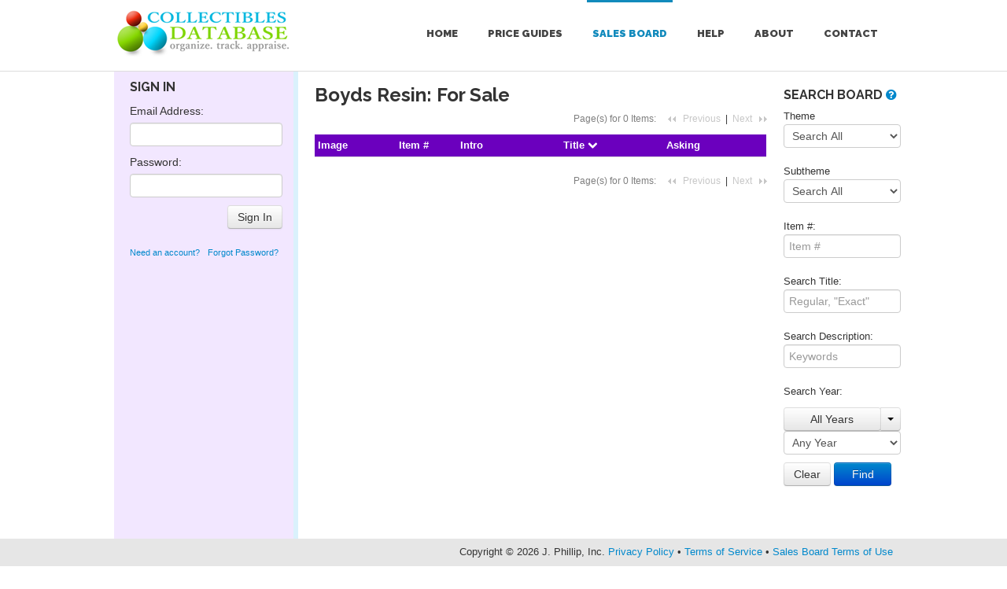

--- FILE ---
content_type: text/html; charset=UTF-8
request_url: https://collectiblesdatabase.com/sales-board/boyds-resin?&order_by=title&order_direction=ASC
body_size: 9704
content:
<!DOCTYPE html>
<!--[if lt IE 7]><html class="ie9 ie8 ie7 ie6" lang="en"><![endif]-->
<!--[if IE 7]><html class="ie9 ie8 ie7" lang="en"><![endif]-->
<!--[if IE 8]><html class="ie9 ie8" lang="en"><![endif]-->
<!--[if IE 9]><html class="ie9" lang="en"><![endif]-->
<!--[if gt IE 9]><!--><html lang="en"><!--<![endif]--><head>
	<title>Organize & Inventory Your Collectibles - Collectibles Database Online</title>

	<meta name="title" content="Organize & Inventory Your Collectibles - Collectibles Database Online" />
	<meta name="description" content="" />
	<meta name="keywords" content="" />
	<meta http-equiv="X-UA-Compatible" content="IE=edge" />


<meta id="Viewport" name="viewport" width="initial-scale=1, maximum-scale=1, minimum-scale=1, user-scalable=no">


	<link rel="stylesheet" type="text/css" href="/assets/css/bootstrap.min.css?v=3"/>
	<link rel="stylesheet" type="text/css" href="/assets/css/font.css?v=4"/>
	<link rel="stylesheet" type="text/css" href="/assets/css/style.css?v=11"/>
	<link href='//fonts.googleapis.com/css?family=Raleway:300,400,700,900' rel='stylesheet' type='text/css'>
	<link rel="shortcut icon" type="image/x-icon" href="assets/img/bear.png">
	<link rel="stylesheet" type="text/css" href="//ajax.googleapis.com/ajax/libs/jqueryui/1.10.2/themes/flick/jquery-ui.css" />
	<link href="//netdna.bootstrapcdn.com/font-awesome/3.2.1/css/font-awesome.css" rel="stylesheet">

	<script src="//ajax.googleapis.com/ajax/libs/jquery/1.8.2/jquery.min.js" type="text/javascript"></script>
	<script src="//code.jquery.com/jquery-migrate-1.2.1.js"></script>
	<script src="//ajax.googleapis.com/ajax/libs/jqueryui/1.10.2/jquery-ui.min.js"></script>
	<script type="text/javascript" src="/assets/js/bootstrap-tooltip.js"></script>
	<script type="text/javascript" src="/assets/js/jcarousel.js"></script>
	<script type="text/javascript" src="/assets/js/bootstrap.js"></script>

	<!-- Authorize.net -->
	<script type="text/javascript" src="https://js.authorize.net/v1/Accept.js" charset="utf-8"></script>
	<script id="authorizenet-settings" src="/assets/js/authorize.net.js?v=1768797387" data-authnet_login="jpb740" data-authnet_public="65ABPj7nvUj2BpxzPjQh9as5E7Xe2yArJYCtY2773gv9xM2tvv7dDR6y2E8s63xd"></script>
	<!-- end -->

	<!-- Image Preloader -->
	<script type="text/javascript" src="/assets/js/jquery.preload.js"></script>

	<!-- Table Sorting Functions -->
	<script type="text/javascript" src="/assets/js/jquery.tablesorter.min.js"></script>

	<!-- File Uploader -->
	<script type="text/javascript" src="/assets/js/file-uploader.js"></script>
	<link rel="stylesheet" type="text/css" href="/assets/css/file-uploader.css">

	<!-- TinyMCE -->
	<script type="text/javascript" src="//tinymce.cachefly.net/4.0/tinymce.min.js"></script>
	<script type="text/javascript">
			tinymce.init({
			selector: ".tinyMCE",
			browser_spellcheck : true
		});

		$(document).ready(function(){
			$('.tablesorter').tablesorter();
		});
		</script>

	<!-- Javascript Functions -->
	<script type="text/javascript" src="/assets/js/scripts.js"></script>

	<!-- J.Phillip Modal -->
	<script type="text/javascript" src="/assets/js/jphillip-modal.js"></script>

	<!-- SUPERFISH -->
	<script src="/assets/plugins/sf/js/hoverIntent.js"></script>
	<script src="/assets/plugins/sf/js/superfish.js"></script>

	<script>
		jQuery(document).ready(function(){
			jQuery('ul.sf-menu').superfish({
				animation: {height:'show'},	// slide-down effect without fade-in
				delay:		 1200			// 1.2 second delay on mouseout
			});
		});

		function dim_page(){
			$('#dimmer').fadeIn(500);
		}

		function undim_page(){
			$('#dimmer').fadeOut(500);
		}
	</script>
<!-- Superfish. -->

<script type="text/javascript">
$(function(){
if( /Android|webOS|iPhone|iPad|iPod|BlackBerry/i.test(navigator.userAgent) ) {
  var ww = ( $(window).width() < window.screen.width ) ? $(window).width() : window.screen.width; //get proper width
  var mw = 480; // min width of site
  var ratio =  ww / mw; //calculate ratio
  if( ww < mw){ //smaller than minimum size
   $('#Viewport').attr('content', 'initial-scale=' + ratio + ', maximum-scale=' + ratio + ', minimum-scale=' + ratio + ', user-scalable=no, width=' + ww);
  }else{ //regular size
   $('#Viewport').attr('content', 'initial-scale=1.0, maximum-scale=2, minimum-scale=1.0, user-scalable=no, width=' + ww);
  }
}
});
</script>

<!-- Google Analytics -->
	<script>
	  (function(i,s,o,g,r,a,m){i['GoogleAnalyticsObject']=r;i[r]=i[r]||function(){
	  (i[r].q=i[r].q||[]).push(arguments)},i[r].l=1*new Date();a=s.createElement(o),
	  m=s.getElementsByTagName(o)[0];a.async=1;a.src=g;m.parentNode.insertBefore(a,m)
	  })(window,document,'script','//www.google-analytics.com/analytics.js','ga');

	  ga('create', 'UA-54934446-1', 'auto');
	  ga('require', 'displayfeatures');
	  ga('send', 'pageview');

	</script>
<!--Add analytics code here-->
	
<!-- Global site tag (gtag.js) - Google Analytics - INstalled by MKM on 1/6/22  (no access to analytics above)-->
<script async src="https://www.googletagmanager.com/gtag/js?id=G-6WPZ1B97GL"></script>
<script>
  window.dataLayer = window.dataLayer || [];
  function gtag(){dataLayer.push(arguments);}
  gtag('js', new Date());

  gtag('config', 'G-6WPZ1B97GL');
</script>

<!-- Sidebar styling -->
<style type="text/css">
	.extended_sidebar{
							background-image: url('/assets/img/purple-sidebar.png');
					background-repeat: repeat-y;
			 	}
</style>
</head>

<body>
<div id='dimmer' style='display:none; background-color:#000; opacity:0.85; z-index:999999; position:fixed; height:100%; width:100%;'></div>
<div class="main">
<script type="text/javascript" src="/assets/js/dropdown.js"></script>
<link rel="stylesheet" href="/assets/css/dropdown.css" />

<div class="header">
	<div class="container">
		<div class="row-fluid">
			<div class="span3">
				<div class="content-padding logo">
					<a href="/"><img src="/assets/img/collectibles-database-logo.png" alt="Collectibles Database Online"></a>
				</div>
			</div>
			<div class="span9">
				<div class="content">
                <style type='text/css'>
					#nav > li {z-index:9999999;}
				</style>
					<ul id="nav" style="float:right;">
						                    	<li><a id="nav_menu_1" href="/" class='nav_button'>Home</a></li>
												<li><a id="nav_menu_3" href="/bentley-guide" class='nav_button'>Price Guides</a></li>
						<li class="current"><a id="nav_menu_4" href="/sales_board/" class='nav_button'>Sales Board</a></li>
						<li><a id="nav_menu_5" href="/help/" class='nav_button'>Help</a></li>
						<li><a id="nav_menu_6" href="/about/" class='nav_button'>About</a></li>
						<li><a id="nav_menu_7" href="/contact/" class='nav_button'>Contact</a></li>
					</ul>
				</div>
			</div>
		</div>
	</div>

    <div id="dropdown_1" class="dropdown"><!--home-->
		<ul id="sample-menu-3" class="sf-menu sf-vertical nav_menu_tree"></ul>    </div>
    
    <div id="dropdown_3" class="dropdown"><!--price guides-->
        <ul class="sf-menu sf-vertical nav_menu_tree"><li>
										<a class="dropdown_link" href="/price-guides/bentley-guide?&order_by=title&order_direction=ASC">Longaberger (Bentley)</a>
										<img src="/assets/img/dotted.png" />
									</li><li>
										<a class="dropdown_link" href="/price-guides/boyds-plush?&order_by=title&order_direction=ASC">Boyds Plush</a>
										<img src="/assets/img/dotted.png" />
									</li><li>
										<a class="dropdown_link" href="/price-guides/boyds-resin?&order_by=title&order_direction=ASC">Boyds Resin</a>
										<img src="/assets/img/dotted.png" />
									</li><li>
										<a class="dropdown_link" href="/price-guides/cherished-teddies?&order_by=title&order_direction=ASC">Cherished Teddies</a>
										<img src="/assets/img/dotted.png" />
									</li><li>
										<a class="dropdown_link" href="/price-guides/d56-heritage-village?&order_by=title&order_direction=ASC">D56 Villages</a>
										<img src="/assets/img/dotted.png" />
									</li><li>
										<a class="dropdown_link" href="/price-guides/d56-snowbabies-bunnies?&order_by=title&order_direction=ASC">D56 Snow</a>
										<img src="/assets/img/dotted.png" />
									</li><li>
										<a class="dropdown_link" href="/price-guides/hallmark?&order_by=title&order_direction=ASC">Hallmark</a>
										<img src="/assets/img/dotted.png" />
									</li><li>
										<a class="dropdown_link" href="/price-guides/precious-moments?&order_by=title&order_direction=ASC">Precious Moments</a>
										<img src="/assets/img/dotted.png" />
									</li></ul>    </div>

    <div id="dropdown_4" class="dropdown">
		<ul id="sample-menu-3" class="sf-menu sf-vertical nav_menu_tree"><li>
							<a class="dropdown_link dropdown_link_active" href="/longaberger-sales">Longaberger (Bentley)</a>
							<img src="/assets/img/dotted.png" />
						  </li><li>
							<a class="dropdown_link dropdown_link_active" href="/boyds-plush-sales">Boyds Plush</a>
							<img src="/assets/img/dotted.png" />
						  </li><li>
							<a class="dropdown_link dropdown_link_active" href="/boyds-resin-sales">Boyds Resin</a>
							<img src="/assets/img/dotted.png" />
						  </li><li>
							<a class="dropdown_link dropdown_link_active" href="/cherished-teddies-sales">Cherished Teddies</a>
							<img src="/assets/img/dotted.png" />
						  </li><li>
							<a class="dropdown_link dropdown_link_active" href="/d-heritage-village-sales">D56 Villages</a>
							<img src="/assets/img/dotted.png" />
						  </li><li>
							<a class="dropdown_link dropdown_link_active" href="/d-snowbabies-sales">D56 Snow</a>
							<img src="/assets/img/dotted.png" />
						  </li><li>
							<a class="dropdown_link dropdown_link_active" href="/hallmark-sales">Hallmark</a>
							<img src="/assets/img/dotted.png" />
						  </li><li>
							<a class="dropdown_link dropdown_link_active" href="/precious-moments-sales">Precious Moments</a>
							<img src="/assets/img/dotted.png" />
						  </li><li>
							<a class="dropdown_link dropdown_link_active" href="/my-sales-board-report">My Sales Board</a>
							<img src="/assets/img/dotted.png" />
						  </li></ul><!--sales board-->
    </div>

    <div id="dropdown_5" class="dropdown">
        <ul id="sample-menu-3" class="sf-menu sf-vertical nav_menu_tree"><li>
							<a class="dropdown_link dropdown_link_active" href="/faq">FAQ</a>
							<img src="/assets/img/dotted.png" />
						  </li><li>
							<a class="dropdown_link dropdown_link_active" href="/how-can-we-help-you">Help</a>
							<img src="/assets/img/dotted.png" />
						  </li><li>
							<a class="dropdown_link dropdown_link_active" href="/quik-start">Quick Tour</a>
							<img src="/assets/img/dotted.png" />
						  </li><li>
							<a class="dropdown_link dropdown_link_active" href="/reference">Reference</a>
							<img src="/assets/img/dotted.png" />
						  </li><li>
							<a class="dropdown_link dropdown_link_active" href="/tutorials">Tutorials</a>
							<img src="/assets/img/dotted.png" />
						  </li></ul><!--help-->
    </div>

    <div id="dropdown_6" class="dropdown">
        <ul id="sample-menu-3" class="sf-menu sf-vertical nav_menu_tree"><li>
							<a class="dropdown_link dropdown_link_active" href="/about">About Us</a>
							<img src="/assets/img/dotted.png" />
						  </li><li>
							<a class="dropdown_link dropdown_link_active" href="/privacy-policy">Privacy Policy</a>
							<img src="/assets/img/dotted.png" />
						  </li><li>
							<a class="dropdown_link dropdown_link_active" href="/terms-of-service">Terms of Service</a>
							<img src="/assets/img/dotted.png" />
						  </li><li>
							<a class="dropdown_link dropdown_link_active" href="/our-market-values">Our Market Values</a>
							<img src="/assets/img/dotted.png" />
						  </li></ul><!--about-->
	</div>

    <div id="dropdown_7" class="dropdown">
        <ul id="sample-menu-3" class="sf-menu sf-vertical nav_menu_tree"></ul><!--contact-->
    </div>
</div>
			<div class='container extended_sidebar'>
			<link href="//netdna.bootstrapcdn.com/font-awesome/3.2.1/css/font-awesome.css" rel="stylesheet"><!-- font awesome icons -->
			<div style="width:1000px;max-width:1000px;min-width:1000px;">
	<div class='row-fluid extended_sidebar'>
		<div class="row-fluid">
							<div class="span3 guides extended_sidebar">
            	<div class='row-fluid'>
                	<div class='span12'>
                    	<h3>Sign In</h3>
                    </div>
                </div>
				<form method="post" action="/welcome/login">
					<div class='row-fluid'>
						<div class="span12">
							<label for="email">Email Address:</label>
							<input type="text" name="email" id="email" class="span12" />
						</div>
					</div>
					<div class='row-fluid'>
						<div class="span12">
							<label for="password">Password:</label>
							<input type="password" name="password" id="password" class="span12" />
						</div>
					</div>
					<div class='row-fluid'>
						<div class="span12">
							<input class='btn pull-right' type='submit' value='Sign In' />
						</div>
					</div>
				</form>
				
					<div class='row-fluid fs11'>
						<div class='span6'>
															<a href="#" class="fs11 register">Need an account?</a>
													</div>
						
						<div class='span6'>
							<a href="/forgot-password" class="fs11">Forgot Password?</a>
						</div>
					</div>
			</div>
		<script type="text/javascript">
		$(document).ready(function(){
			$.get('/price_guides/credit_count?guideid=3',function(data){
				$('.credits_left').html(data);
			});
			
			/* $('body').click(function(){
				$.get('/price_guides/credit_count?guideid=3',function(data){
					$('.credits_left').html(data);
				});
			}); */
		});
	</script>
	
			<script type="text/javascript">
			$(document).ready(function(){ // Alphabetize all categories.
									$("#my_category_list li").sort(asc_sort).appendTo('#my_category_list').fadeIn(500);
							});
		</script>
	
	
		<style type="text/css">
			#my_category_list li, #category_list li{display:none}
		</style>
				<div class='span7'>
						<style type="text/css">.my_messages{cursor:pointer;color:#45CAE7;}.my_messages > span {color:#005580}.my_messages:hover{text-decoration:none;}</style>
						<h1>
							Boyds Resin: For Sale</a>
														</h1>

				<div class='pagination_div'>
										<span style='color:#7f7f7f;'>Page(s) for 0 Items:</span>
					&nbsp; &nbsp;
										<img src="/assets/img/left-caret-gray.png"> &nbsp;&nbsp;<span class="inactive">Previous</span> &nbsp| &nbsp;<span class="inactive">Next</span> &nbsp;&nbsp;<img src="/assets/img/right-caret-gray.png">				</div>

				<table class='table table-striped table-hover'>
									<thead class='sales-board item-table'>
						<tr>
							<th class="no-bg header thimage">Image</th>
							<th class="sorting header " width="55" onclick="document.location = '/sales-board/boyds-resin/0?&order_by=items.orderNumber&order_direction=desc';">Item # </th>
							<th class="sorting header " onclick="document.location = '/sales-board/boyds-resin/0?&order_by=introYear&order_direction=desc';">Intro </th>
							<th class="sorting header " onclick="document.location = '/sales-board/boyds-resin/0?&order_by=title&order_direction=desc';">Title <i class='icon-white icon-chevron-down'></i></th>
							<th class="sorting header " onclick="document.location = '/sales-board/boyds-resin/0?&order_by=asking&order_direction=desc';">Asking </th>
						</tr>
					</thead>

					<tbody>
						
											</tbody>
				</table>
				<div id="bottom_pagination" class="pull-right">
					<script type="text/javascript">
						$(document).ready(function(){
							$('#bottom_pagination').html($('.pagination_div').html());
						});
					</script>
				</div>
				<div class="spacer">
					<h1>&nbsp;</h1>
					<!-- Spacer -->
				</div>
			</div>
						<div class='span2'>
				<script type="text/javascript">
	$.fn.sortOptions = function(){
		$(this).each(function(){
			var op = $(this).children("option");
			op.sort(function(a, b) {
				return a.text > b.text ? 1 : -1;
			})
			return $(this).empty().append(op);
		});
	}
	
	
</script>
<h3 class="search_form" style='margin-top:20px;'>
											Search Board
						<a href='/how-to-use-search' target='_blank'><i class='icon icon-question-sign'></i></a></h3>
		<form class="search_form" method="get" action="/sales-board/boyds-resin/0">
							   
							   <div class="row-fluid">
									<div class="span12">
									Theme										<p>
											<select class='span12' name='category' id='category'>
												<option value='0'>Search All</option>
																																								<option  value="2602">Bearstones</option>
																												<option  value="2604">Folkstones</option>
																												<option  value="2605">Dollstones</option>
																																				</select>
											
											<script type="text/javascript">
												// Sort category
												$(document).ready(function(){
													var sel = document.getElementById('category'),
														opts = [];
													
													// Extract the elements into an array
													for (var i=sel.options.length-1; i >= 2; i--)
														opts.push(sel.removeChild(sel.options[i]));
													
													// Sort them
													opts.sort(function (a, b) { 
														return a.innerHTML.localeCompare(b.innerHTML);
													});
													
													// Put them back into the <select>
													while(opts.length)
														sel.appendChild(opts.shift());
														
													
												});
											</script>
										</p>
									</div>
                                 </div>
							   	
                                <div class="row-fluid">
									<div class="span12">
									Subtheme										<p>
											<select class='span12' name='type' id='type'>
												<option value='0'>Search All</option>
																																																							<option  value="14922">Bearstones</option>
																																											<option  value="14924">Treasure Box</option>
																																											<option  value="14925">Ornament</option>
																																											<option  value="14926">San Francisco Music Box Company</option>
																																											<option  value="14927">Holiday Pageant</option>
																																											<option  value="14928">Folkstones</option>
																																											<option  value="14929">Musical Waterglobe</option>
																																											<option  value="14930">Votive</option>
																																											<option  value="14931">Shoe Box Bears</option>
																																											<option  value="14932">The Loyal Order Of Friends Of Boyds</option>
																																											<option  value="14933">Celebration Series</option>
																																											<option  value="14934">Santa And Friends Collection</option>
																																											<option  value="14936">Home Again Series</option>
																																											<option  value="14937">I Wanna Be Series</option>
																																											<option  value="14938">Limited Edition</option>
																																											<option  value="14942">Event Piece</option>
																																											<option  value="14945">Musical</option>
																																											<option  value="14946">Frame</option>
																																											<option  value="14951">Carvers Choice Limited Editions</option>
																																											<option  value="14952">Noahs Ark Series</option>
																																											<option  value="14953">LE Bearmoge Collection</option>
																																											<option  value="14957">Friends Are Forever</option>
																																											<option  value="14958">Waterglobe</option>
																																											<option  value="14966">Classic Beary Tales Series</option>
																																											<option  value="14972">Bearly Built Village</option>
																																											<option  value="14990">Christmas</option>
																																											<option  value="14992">Train Series</option>
																																											<option  value="14997">Shadow Boxes</option>
																																											<option  value="14999">Americana Bears</option>
																																											<option  value="15037">J & T Imaginations</option>
																																											<option  value="15045">Always Smooth Sailin'</option>
																																											<option  value="15076">POG Exclusive</option>
																																											<option  value="15077">QVC</option>
																																											<option  value="15079">Take Time To Say</option>
																																											<option  value="15099">GCC Exclusive</option>
																																											<option  value="15101">Syn Exclusive</option>
																																				</select>
											
											<script type="text/javascript">
												// Sort type
												$(document).ready(function(){
													var sel = document.getElementById('type'),
														opts = [];
													
													// Extract the elements into an array
													for (var i=sel.options.length-1; i >= 2; i--)
														opts.push(sel.removeChild(sel.options[i]));
													
													// Sort them
													opts.sort(function (a, b) { 
														return a.innerHTML.localeCompare(b.innerHTML);
													});
													
													// Put them back into the <select>
													while(opts.length)
														sel.appendChild(opts.shift());
												});
											</script>
										</p>
									</div>
                                 </div>
								 
								                                  <div class="row-fluid">									
									<div class='span12'>
										Item #:
										<p><input class='span12' value="" id='item_number' name='item_number' type='text' placeholder='Item #'></p>
									</div>
								</div>
								                                 <div class="row-fluid">
									<div class="span12">
									Search Title:
									<p><input class='span12' value="" type='text' name='title' id='title' placeholder='Regular, "Exact"'></p>
									</div>
                                 </div>
                                								<div class="row-fluid">
									<div class="span12">
										Search Description:<p><input class='span12' value="" type='text' name='search' id='search' placeholder='Keywords'></p>
									</div>
                                </div>
								<div class="row-fluid">
									<div class="span12">
                                    	<div class='row-fluid'>
                                       		<div class='span12'>
											Search Year:
											</div>
										</div>
										<div class="row-fluid">
											<div class="span12">
												  												  <div class="btn-group span12">
													  <button onclick="return false" class="btn span10 dropdown-toggle" data-toggle="dropdown" id="year_search_type" type='button'>All Years													  </button>
													  <a class="btn dropdown-toggle" data-toggle="dropdown">
													 	<span class="caret"></span>
													  </a>
													  
													  <ul class="dropdown-menu">
													  	<li onclick="$('#year_search_type').html($(' > a', this).html()); $('[name=year_search]').val('all');"><a>All Years</a></li>
														<li onclick="$('#year_search_type').html($(' > a', this).html()); $('[name=year_search]').val('intro');"><a>Introduced</a></li>
														<li onclick="$('#year_search_type').html($(' > a', this).html()); $('[name=year_search]').val('retired');"><a>Retired</a></li>
														 <li onclick="$('#year_search_type').html($(' > a', this).html()); $('[name=year_search]').val('suspended');"><a>Suspended</a></li>													  </ul>
												   </div>
											</div>
										</div>
									</div>
									
									<div class="row-fluid">
									<br />
										<select class='span12' name='year' id='year' style="">
										   <option value=''>Any Year</option>
												  <option value='2027'>2027</option><option value='2026'>2026</option><option value='2025'>2025</option><option value='2024'>2024</option><option value='2023'>2023</option><option value='2022'>2022</option><option value='2021'>2021</option><option value='2020'>2020</option><option value='2019'>2019</option><option value='2018'>2018</option><option value='2017'>2017</option><option value='2016'>2016</option><option value='2015'>2015</option><option value='2014'>2014</option><option value='2013'>2013</option><option value='2012'>2012</option><option value='2011'>2011</option><option value='2010'>2010</option><option value='2009'>2009</option><option value='2008'>2008</option><option value='2007'>2007</option><option value='2006'>2006</option><option value='2005'>2005</option><option value='2004'>2004</option><option value='2003'>2003</option><option value='2002'>2002</option><option value='2001'>2001</option><option value='2000'>2000</option><option value='1999'>1999</option><option value='1998'>1998</option><option value='1997'>1997</option><option value='1996'>1996</option><option value='1995'>1995</option><option value='1994'>1994</option><option value='1993'>1993</option><option value='1992'>1992</option><option value='1991'>1991</option><option value='1990'>1990</option><option value='1989'>1989</option><option value='1988'>1988</option><option value='1987'>1987</option><option value='1986'>1986</option><option value='1985'>1985</option><option value='1984'>1984</option><option value='1983'>1983</option><option value='1982'>1982</option><option value='1981'>1981</option><option value='1980'>1980</option><option value='1979'>1979</option><option value='1978'>1978</option><option value='1977'>1977</option><option value='1976'>1976</option><option value='1975'>1975</option><option value='1974'>1974</option><option value='1973'>1973</option><option value='1972'>1972</option><option value='1971'>1971</option><option value='1970'>1970</option><option value='1969'>1969</option><option value='1968'>1968</option><option value='1967'>1967</option><option value='1966'>1966</option><option value='1965'>1965</option><option value='1964'>1964</option><option value='1963'>1963</option><option value='1962'>1962</option><option value='1961'>1961</option><option value='1960'>1960</option><option value='1959'>1959</option><option value='1958'>1958</option><option value='1957'>1957</option><option value='1956'>1956</option><option value='1955'>1955</option><option value='1954'>1954</option><option value='1953'>1953</option><option value='1952'>1952</option><option value='1951'>1951</option><option value='1950'>1950</option><option value='1949'>1949</option><option value='1948'>1948</option><option value='1947'>1947</option><option value='1946'>1946</option><option value='1945'>1945</option><option value='1944'>1944</option><option value='1943'>1943</option><option value='1942'>1942</option><option value='1941'>1941</option><option value='1940'>1940</option><option value='1939'>1939</option><option value='1938'>1938</option><option value='1937'>1937</option><option value='1936'>1936</option><option value='1935'>1935</option><option value='1934'>1934</option><option value='1933'>1933</option><option value='1932'>1932</option><option value='1931'>1931</option><option value='1930'>1930</option><option value='1929'>1929</option><option value='1928'>1928</option><option value='1927'>1927</option><option value='1926'>1926</option><option value='1925'>1925</option><option value='1924'>1924</option><option value='1923'>1923</option><option value='1922'>1922</option><option value='1921'>1921</option><option value='1920'>1920</option><option value='1919'>1919</option><option value='1918'>1918</option><option value='1917'>1917</option><option value='1916'>1916</option><option value='1915'>1915</option><option value='1914'>1914</option><option value='1913'>1913</option><option value='1912'>1912</option><option value='1911'>1911</option><option value='1910'>1910</option><option value='1909'>1909</option><option value='1908'>1908</option><option value='1907'>1907</option><option value='1906'>1906</option><option value='1905'>1905</option><option value='1904'>1904</option><option value='1903'>1903</option><option value='1902'>1902</option><option value='1901'>1901</option><option value='1900'>1900</option><option value='1899'>1899</option><option value='1898'>1898</option><option value='1897'>1897</option><option value='1896'>1896</option><option value='1895'>1895</option><option value='1894'>1894</option><option value='1893'>1893</option><option value='1892'>1892</option><option value='1891'>1891</option><option value='1890'>1890</option><option value='1889'>1889</option><option value='1888'>1888</option><option value='1887'>1887</option><option value='1886'>1886</option><option value='1885'>1885</option><option value='1884'>1884</option><option value='1883'>1883</option><option value='1882'>1882</option><option value='1881'>1881</option><option value='1880'>1880</option><option value='1879'>1879</option><option value='1878'>1878</option><option value='1877'>1877</option><option value='1876'>1876</option><option value='1875'>1875</option><option value='1874'>1874</option><option value='1873'>1873</option><option value='1872'>1872</option><option value='1871'>1871</option><option value='1870'>1870</option><option value='1869'>1869</option><option value='1868'>1868</option><option value='1867'>1867</option><option value='1866'>1866</option><option value='1865'>1865</option><option value='1864'>1864</option><option value='1863'>1863</option><option value='1862'>1862</option><option value='1861'>1861</option><option value='1860'>1860</option><option value='1859'>1859</option><option value='1858'>1858</option><option value='1857'>1857</option><option value='1856'>1856</option><option value='1855'>1855</option><option value='1854'>1854</option><option value='1853'>1853</option><option value='1852'>1852</option><option value='1851'>1851</option><option value='1850'>1850</option>										 </select>
										<input type="text" style='display:none;' name="year_search" value="all" />
										<script type="text/javascript">
											/*$(document).ready(function(){
												$('.btn-group > .btn').click(function(){
													var name = $(this).parent().attr('data-toggle-name');
													$('div[data-toggle-name=' + name + '] > .btn').removeClass('active');
													$(this).addClass('active');
													$('input[name=' + name + ']').val($(this).val());
												});
											});*/
										</script>
										
										<style type='text/css'>
											.btn.active{
												background-color:#747474;
												color:#FFF;
												text-shadow:none;
											}
											
											#id_tool_dropdown{
												display:none;
												background-color:rgb(238, 238, 238);
											}
											
											#id_tool_dropdown > .row-fluid > .span8 > label,
												#id_tool_dropdown > .row-fluid > .span12 > label,
													#id_tool_dropdown > label{font-size:13px;}
											
											.id-badge-down, .id-badge-up{
												cursor:pointer;
											}
										</style>
										
										<script type="text/javascript">
											function clear_select(menu){
												document.getElementById(menu).options.length = 0;
											}
											
											$(document).ready(function(){
												$('.id-badge-down').live("click",function(){
																											var purchase_id_tool = confirm("You don't have access to the ID tool. Would you like to purchase a subscription?");
														if(purchase_id_tool) document.location='/billing/index?addon=id_tool&addon_guide=3';
																									});
												
												$('.id-badge-up').live("click",function(){
													$('#id_tool_dropdown').slideUp(500,function(){
														$('.id-badge-up').attr('src','/assets/img/id_tool_badge.png');
														$('.id-badge-up').addClass('id-badge-down').removeClass('id-badge-up');
													});
												});
												
																								
																							});
										</script>
									</div>
								 </div>
								
								
								<div class="row-fluid">
									<div class="span12">
										<p class='pull-right row-fluid'>
											<input id='filterReset' onclick='document.location="/sales-board/boyds-resin/0";'type='button' class='btn span5' value='Clear'>
											<input id='filterSearch' type='submit' class='btn btn-primary span6' value='Find'>
										</p></form>
									</div>
								</div>
								
								<div class="row-fluid">
									<div class="span12" style="height:30px;">&nbsp;<!-- Spacer between ID Tool and Regular Search --></div>
								</div>
																
								
<script type="text/javascript">
/*	$(document).ready(function(){
		$.get('/actions/subDropdown/3/' +  + '?salesboard=true',function(data){
			$('#category').html(data);
		});
	});*/
				$(document).ready(function(){
			orderSelect('category');
			orderSelect('type');
		});
		
	$(document).ready(function(){
		$('#category').val('');
		$('#type').val('');
	});
</script>

			</div>
		</div>
	</div>

<script type="text/javascript">
	$(document).ready(function(){
		var default_modal = $('#modal').html();
		$('.show_modal').click(function(){
			$('#modal').html(default_modal);
			var item_id = $(this).attr('id').replace(/remove_/g,'');
			$('#modal > .pull-right > .btn-info').attr('onclick','delete_item(' + item_id + ');');
		});
	});

	function swap_modal_image(image){
		if(image !== ''){
			$('#modal_image').html('<img style="border:2px solid #128abc;margin-top:-15px;" src="https://0fb17b0b8ecada6a9166-10c504ccd222f40f1ad25a44c0021168.ssl.cf2.rackcdn.com/' + image + '">');
		}else{
			$('#modal_image').html('No Image Found');
		}
	}

	function delete_item(id){
		close_modal();
		$.get('/my_inventory/delete/' + id,function(data){
			$('#remove_' + id).parent().parent().fadeOut(1000);
		});
	}

	function item_duplicated(id,image){
		show_modal();
		$('#modal_image').html('<img style="border:2px solid #128abc;margin-top:-15px;" src="https://0fb17b0b8ecada6a9166-10c504ccd222f40f1ad25a44c0021168.ssl.cf2.rackcdn.com/' + image + '">');
		$('#modal_title').html('Item has been duplicated.');
		$('#modal_content').html('<p>Your item has been duplicated!</p><p><strong>Would you like to view this item now?</strong></p>');
		$('#modal_button_yes').attr('href','/my-inventory/view-item/boyds-resin/' + id);
		$('#modal_button_yes').attr('onclick','');
	}
</script>

	<script type="text/javascript">
	$(document).ready(function(){
					$('.contact_seller, .register').click(function(){
				show_modal();
			});
			});
</script>

<div id="div_overlay"></div>
<div id="modal">
	<div id='modal_close_button'></div>
	<h1>Please Sign In</h1>
	<div class='row-fluid'>
		<div class='span12'>
			<p>You must be registered and signed in to complete this action.</p>
		</div>
	</div>
	<div class='row-fluid'>
		<div class='span6'>
			<h3>Sign In</h3>
			<form method="post" action="/actions/sign_in_sales_board">
				<input type="hidden" name="back_to" value="/sales-board/boyds-resin//?signedin=true" />
				<label>Email Address:
					<input type="text" name="email_sb" class="span12">
				</label>
				
				<label>Password:
					<input type="password" name="password_sb" class="span12">
				</label>
				
				<input type="submit" value="Sign In" class="btn pull-right" />
			</form>
		</div>
		
		<div class='span6'>
			<h3>Register</h3>
<form method="post" action="/basic_registration/register" id="register_form">
<input type="hidden" name="back_to" value="/sales-board/boyds-resin//?signedin=true" />
<div class="row-fluid">
	<div class='span4'>
		<label>Username: <span id="username_taken"></span>
			<input type="text" class="span12 required" name="username">
		</label>
	</div>
	<div class='span8'>
		<label>Email Address: <span id="email_taken"></span>
			<input type="text" class="span12 required" name="email_i">
		</label>
	</div>
</div>

<div class="row-fluid">
	<div class='span6'>
		<label>Password:
			<input type="password" class="span12 required" name="password_i">
		</label>
	</div>
	<div class='span6'>
		<label>Confirm Password:
			<input type="password" class="span12 required" name="confirm_password">
		</label>
	</div>
</div>

<div class="row-fluid">
	<div class='span6'>
		<label>First Name:
			<input type="text" class="span12 required" name="fname">
		</label>
	</div>
	
	<div class='span6'>
		<label>Last Name:
			<input type="text" class="span12 required" name="lname">
		</label>
	</div>
</div>

<div class="row-fluid">
	<div class='span12'>
		<label>Address:
			<input type="text" class="span12" name="address">
		</label>
	</div>
</div>

<div class="row-fluid">
	<div class='span5'>
		<label>City:
			<input type="text" class="span12" name="city">
		</label>
	</div>
	<div class='span4'>
		<label>State / Province:
			<input type="text" class="span12" name="state">
		</label>
	</div>
	
	<div class='span3'>
		<label>Zip Code:
			<input type="text" class="span12" name="zip">
		</label>
	</div>
</div>
</form>

<div class='row-fluid'>
	<div class="span6">
		<label>
			<input type="checkbox" onclick="if($(this).is(':checked')){$('#submit').show();$('#fake_button').hide();}else{$('#submit').hide();$('#fake_button').show();}" />
				I agree to the <a href="/terms-of-service" target="_blank">Terms of Service</a>.
		</label>
	</div>
	<div class='span6'>
		<a class='disabled pull-right btn' id="fake_button" onclick="alert('Please agree to the terms of service.');">Sign Up!</a>
		<a id="submit" class='hide pull-right btn'>Sign Up!</a>
	</div>
</div>

<style type="text/css">
	.error_border{
		border:1px solid #FF0000!important;
	}
</style>

<script type="text/javascript">
function validateEmail(email) 
{
    var re = /\S+@\S+\.\S+/;
    return re.test(email);
}
	$(document).ready(function(){
		$('input').click(function(){
			$(this).removeClass('error_border');
		});
		
		$('#submit').click(function(){
			proceed = true;
			$('.required').each(function(i,e){
				if($(e).val() === ''){
					proceed = false;
					$(e).addClass('error_border');
				}
			});
			if(proceed){
				if(validateEmail($('input[name=email_i]').val())){
					if($('input[name=password_i]').val() === $('input[name=confirm_password]').val()){
						if($('input[name=password_i]').val().length >= 6){
							$.get('/basic_registration/email_exists?email=' + $('input[name=email_i]').val(), function(data){
								if(data == '0'){
									$.get('/basic_registration/username_exists?username=' + $('input[name=username]').val(), function(data){
										if(data == '0'){
											$('#register_form').submit();
										}else{
											alert('Username is taken.');
										}
									});
								}else{
									alert('Email address is taken.');
								}
							});
						}else{
							alert('Your password is too short.');
						}
					}else{
						alert('Your passwords do not match');
					}
				}else{
					alert('Invalid email address.');
				}
			}else{
				alert('Please fill out the highlighted fields.');
			}
		});
	});
</script>

		</div>
	</div>
	<div class='pull-right'>
		
	</div>
</div>
				</div>
			</div>
		</div>
		<script type="text/javascript">
			$(document).ready(function(){
				$('.guides').css('height',($(document).height()*1) + 'px'); // Sidebar height fix.

				$(document).resize(function(){
					$('.guides').css('height',($(document).height()*1) + 'px'); // Sidebar height fix.
				});
			});
		</script>
		<div class="footer">
			<!-- <div class="row-fluid"> -->
				<!--[if gt IE 8]><!-->
					<!-- <script type='text/javascript'>(function () { var done = false; var script = document.createElement('script'); script.async = true; script.type = 'text/javascript'; script.src = 'https://widget.purechat.com/VisitorWidget/WidgetScript'; document.getElementsByTagName('HEAD').item(0).appendChild(script); script.onreadystatechange = script.onload = function (e) { if (!done && (!this.readyState || this.readyState == 'loaded' || this.readyState == 'complete')) { var w = new PCWidget({ c: '86f8872b-c262-4505-b114-a6950b84be33', f: true }); done = true; } }; })();</script> -->
				<!--<![endif]-->
			<!-- </div> -->
			<div class="row-fluid">
				<div class="container">
					<div class="row-fluid">
						<div class="span12">
							<span class="pull-right">
								Copyright &copy; 2026 J. Phillip, Inc. <a href="/privacy-policy">Privacy Policy</a> &bull; <a href="/terms-of-service">Terms of Service</a>

																		&bull; <a href="/terms-of-service-sales-board">Sales Board Terms of Use</a>
																</span>
						</div>
					</div>
				</div>
			</div>
		</div>
	</body>
</html>


--- FILE ---
content_type: text/css
request_url: https://collectiblesdatabase.com/assets/css/font.css?v=4
body_size: 238
content:
@font-face {
    font-family: 'AftasansItalic';
    src: url('afta-sans/AftaSansThin-Italic-webfont.eot');
    src: url('afta-sans/AftaSansThin-Italic-webfont.eot?#iefix') format('embedded-opentype'),
         url('afta-sans/AftaSansThin-Italic-webfont.woff') format('woff'),
         url('afta-sans/AftaSansThin-Italic-webfont.ttf') format('truetype'),
         url('afta-sans/AftaSansThin-Italic-webfont.svg#AftasansItalic') format('svg');
    font-weight: normal;
    font-style: normal;

}

@font-face {
    font-family: 'AftasansRegular';
    src: url('afta-sans/AftaSansThin-Regular-webfont.eot');
    src: url('afta-sans/AftaSansThin-Regular-webfont.eot?#iefix') format('embedded-opentype'),
         url('afta-sans/AftaSansThin-Regular-webfont.woff') format('woff'),
         url('afta-sans/AftaSansThin-Regular-webfont.ttf') format('truetype'),
         url('afta-sans/AftaSansThin-Regular-webfont.svg#AftasansRegular') format('svg');
    font-weight: normal;
    font-style: normal;

}


--- FILE ---
content_type: text/css
request_url: https://collectiblesdatabase.com/assets/css/style.css?v=11
body_size: 3965
content:
/*
	Item Table
*/

.item-table td{
	padding:4px;
}

.item-table th{
	padding:4px;
}

/* ======================================================= */
/* Import Section
/* ======================================================= */
.line-height-fix{line-height: 110%!important;}
.clearfix {content: "."; display: block; height: 0px; clear: both; visibility: hidden;}
.spacer {margin-top: 20px;}
.left {float:left;}
.right {float:right;}
.showsmall {display:none;}

body { background-color:#FFF; font-family:Arial, Helvetica, sans-serif; font-size: 13px; padding: 0px; margin: 0px; }

.container {
	width:990px!important;
	min-width:990px!important;
	max-width:990px!important;
}

a {
	cursor:pointer;
}

a:hover {

}

p {

}

h1 {
	font-family:'Raleway',Arial, Helvetica, sans-serif;
	font-size:24px;
	margin-bottom:0px;
}

h2 {
	font-family:'Raleway',Arial, Helvetica, sans-serif;
	font-size:21px;
}

h3 {
	text-transform:uppercase;
	font-family:'Raleway',Arial, Helvetica, sans-serif;
	font-size:16px;
	line-height:20px;
	margin:0px 0px 7px 0px;
}

table { margin-top:10px; }

thead {
	background-color:#128ABC;
	color:#FFF;

}

th {
	/*padding:10px;
	background-image:url(/assets/img/icons/sort.png);
	background-position:right;
	background-repeat:no-repeat;
	border-right:1px solid #FFF;*/
}

.thimage{
	width:95px;
}

.no-bg {
	background:none;
}

tbody {
	border:1px solid #CCC;
}

.icon {
	width:20px;
}
/***************************************
	-	HEADER 	-
****************************************/
.header {border-bottom:1px solid #DDD;}
.logo img {
	/*width:175px;*/
}
#nav { height:80px; overflow:hidden; }
#nav li { list-style: none; float:left; padding:0 2px; margin:0 10px; display:block; height:100%; vertical-align:middle; position:relative; }
#nav a { height:80px; line-height:80px; padding:0 7px; display:block; font-family:'Raleway', Arial; font-weight:900;  position:relative; border-top:3px solid #FFF; text-transform:uppercase; text-decoration:none; color:#444; text-align:center; }
#nav a:hover, #nav li:hover > a { color:#128ABC; border-top-color:#128ABC; }
#nav li.current a {  color:#128ABC; border-top-color:#128ABC;}

.dropdown ul, .dropdown li {list-style:none;line-height:14px!important;}
.dropdown ul, .dropdown ol {margin:0!important;}

/****************************************************/
/* Home Page                                        */
/****************************************************/
#slideshow-wrap { position: relative; border-bottom:1px #DDD solid;}
#slideshow { height: 380px; overflow: hidden; }
#slideshow .slide { height: 380px; width: 100%; background-size: cover; background-repeat: no-repeat; }
#slideshow-box { z-index: 999; position: absolute; top: 50px; height: 245px; width: 235px; background-color:#069; right: 50px; padding:15px; color:#FFF;}
#slideshow-caption { z-index: 9999; position: absolute; top: 280px; left: 20px; height: 80px; width: 500px; padding:5px 15px; overflow:hidden; }
#slideshow-caption h1 { color:#069; margin:0; text-transform:uppercase; font-size: 30px; }
#slideshow-caption p { font-weight:bold; }
#slideshow-box h3 { font-size:18px; color:#FFF; margin:0;}
#slideshow-box  form { margin-top:15px;}
#slideshow-box a { font-size:11px; color:#FFF; text-decoration:underline; }
#slideshow-box a:hover { color:#39F; }

#motto-box { padding: 35px 0px; font-family:Arial, Helvetica, sans-serif; font-size: 28px; text-transform: uppercase; text-align: center; }

ul.horizontal-tabs { margin: 0px; padding: 0px; list-style: none; }
ul.horizontal-tabs a { display: block; height: 30px; line-height: 30px; width: 100%; padding-left: 15px; font-size: 13px;  }
ul.horizontal-tabs a.active { background: url(/assets/img/bg-horizontal-tabs.png) right no-repeat; color: #FFF; }
div.horizontal-tabs-content div.tab { display: none; }
div.horizontal-tabs-content h3 { font-size: 25px; color:#069; margin-top: 0px; padding-top: 0px; }
div.horizontal-tabs-content li { line-height:20px; margin:5px; list-style:disc; }


/****************************************************/
/* Sidebar                                        */
/****************************************************/

/* Turn off sidebar - use on row-fluid */
.no-sidebar { background-color:white; background-image:none; }

.sidebar {margin-top:25px;}

.sidebar ul {margin:0px; padding:0px;}
.sidebar ul li {
	list-style:none;
	border-bottom:1px solid #EEE;
	padding:7px 0px;
	margin:0px;
}

.guides {
	background-color:#DAF1FC; padding:10px 20px 20px 20px;
}

.guides ul{
	margin:0; padding:0;
}
.guides li{
	list-style:none;
	margin-bottom:9px;
	font-size:13px; line-height:12px;
}

/***************************************
	-	FOOTER 	-
****************************************/
.footer {
	z-index:9000;
	background-color:#E6E6E6;
	padding-top:7px;
	position:fixed;
	top:100%;
	left:0px;
	width:100%;
	margin-top:-35px;
}

/***************************************
	-	RESPONSIVE SETTINGS 	-
****************************************/


@media only screen and (min-width: 768px) and (max-width: 959px) {
	.showsmall {
		display:none; !important
    }
}

@media only screen and (min-width: 480px) and (max-width: 767px) {
    .hidemed {
		display:none; !important
    }
	.showsmall {
		display:block;
	}
}

@media only screen and (min-width: 0px) and (max-width: 479px) {
    .hidemed {
		display:none; !important
    }
	.showsmall {
		display:block;
	}
}

/* Large desktop */
@media (min-width: 1200px) { .container-fluid { max-width: 1200px; } }

/* Portrait tablet to landscape and desktop */
@media (min-width: 768px) and (max-width: 979px) { .container-fluid { min-width: 768px; max-width: 979px; } }

/* Landscape phone to portrait tablet */
@media (min-width: 481px) and (max-width: 767px) {
	.container-fluid { max-width: 767px; }

}

/* Landscape phones and down */
@media (max-width: 480px) {
	.container-fluid { max-width: 480px; }
}

/* Custom Button */
.button {
   background-color: rgba(247,0,247,1);
   background-image: -webkit-linear-gradient(top, rgba(0,136,255,1) 12%,rgba(0,145,255,1) 100%);
   background-image:    -moz-linear-gradient(top, rgba(0,136,255,1) 12%,rgba(0,145,255,1) 100%);
   background-image:     -ms-linear-gradient(top, rgba(0,136,255,1) 12%,rgba(0,145,255,1) 100%);
   background-image:      -o-linear-gradient(top, rgba(0,136,255,1) 12%,rgba(0,145,255,1) 100%);
   background-image:         linear-gradient(top, rgba(0,136,255,1) 12%,rgba(0,145,255,1) 100%);
   -webkit-box-shadow: 0px 0px 2px 1px rgba(155,213,245,1);
      -moz-box-shadow: 0px 0px 2px 1px rgba(155,213,245,1);
           box-shadow: 0px 0px 2px 1px rgba(155,213,245,1);
   border: solid 1px rgba(0,153,255,1);
   -webkit-border-radius: 4px;
      -moz-border-radius: 4px;
           border-radius: 4px;
   padding: 5px;
   margin-left:15px;
   margin-bottom:15px;
   display: inline-block;
   font-size: 12px;
   color: rgba(255,255,255,1);
   text-shadow: 0px 1px 0px rgba(16,130,230,1)
}

.button:hover {
	background-image:none;
    background-image:none;
    background-image:none;
    background-image:none;
    background-image:none;
	background-color:#09F !important;
	box-shadow:0px 0px 20px #fff;
}

#guide_list{
	text-align:center;
	display:none;
}

.page_item{
	color:#128abc !important;
}

.inactive{
	color:#c7c7c7 !important;
}

.pointer-cursor{
	cursor:pointer;
}

#paginate{
	font-size:12px;
	text-align:right;
}

.left_sidebar{
	background-color:#daf0fb;
	padding:15px;
}

.blue_sidebar{
	background-image: url('/assets/img/blue-sidebar.png');
	background-repeat: repeat-y;
}

.center_text{
	text-align:center;
}

/* Bootstrap Labels */
.label-danger-alt{
	background-color:#F00;
}

/* Font awesome icons, integrate white. */
.icon-white{
	color:#FFF;
}

/* basic text styling */
.bold{font-weight:bold;}
.black{color:black;}
.blue{color:#008dc2;}
.green{color:#009900;}
.red{color:#FF0000;}
.white{color:#FFF;}

a.white:hover{color:#FFF;}

.dashboard_box{
	border: 1px solid #d0d0d0;
	border-top: 2px solid #d0d0d0;
	border-bottom: 2px solid #d0d0d0;
	background-color: #f9f9f9;
	color: #6a6a6a;
	padding:8px;
	margin-top:15px;
	font-size:12px!important;
}

input[type=radio]{margin-right:5px!important;}

.dashboard_box > h3:nth-child(1){
	color:#3b9ccf;
}

/* My collectibles alignment fixes, dashboard */
.myCollectibles > thead, .mySales > thead{background:none;color:#000;}
.myCollectibles > thead > tr > th, .mySales > thead > tr > th{min-width:80px;text-align:left; text-align:center;}
.myCollectibles > thead > tr > th:nth-child(1){min-width:10px;text-align:left;}
.myCollectibles > tbody, .mySales > tbody,.dashboard_box{font-family:'Raleway',Arial, Helvetica, sans-serif;}
.mySales > tbody > tr > td {text-align:center;}

.small_text{font-size:10px;}


/* ACCESS ERROR PAGE */
.guidehead{
	font-family:'Raleway',Arial, Helvetica, sans-serif;
	background-color:rgba(255,255,255,0.6);padding:5px;
}

.custom-detail-title{
	width:160px;
}

.guidehead{
	text-transform:uppercase;
	font-size:28px;
	line-height:20px;
	padding-right:40px;
	color:#0885B8;
	text-align:right;
	margin-top:83px;
}.m15{font-family:Arial, Helvetica, sans-serif;margin-top:15px;font-size:15px;}

#ae_th, #ae_th > tbody > tr{ }
#ae_th > tbody, #ae_th > thead{border:1px solid #999999!important;}
#ae_th > thead > tr > th{
	font-family:'Raleway',Arial, Helvetica, sans-serif;
	height:78px;
	width:768px;
	background-color:#168CBD;
	font-size:28px;
	line-height:32px;
	font-color:#FFF;
}
#ae_th > thead > tr > th > span{font-size:18px; font-weight:normal!important;}
#ae_th > tbody > tr > td {vertical-align:top;text-align:center;}
#ae_th > tbody > tr > td p{margin-top:2.5px;margin-bottom:2.5px;padding:5px;font-size:12px;}
#ae_th > tbody > tr > td:nth-child(2){border-radius:5px;border:2px solid #000033;border-top:none;background-color:#C2D7E2;}
#ae_th > tbody > tr > td > h3{padding-top:8px;}
#ae_th > tbody > tr > td:nth-child(2) > div > h3:nth-child(1){color:#BC63CC;}
#ae_th > thead > tr > th:nth-child(2){border-radius:5px;border:2px solid #000033;border-bottom:none;}
#ae_th > tbody{border-top:none!important;} #ae_th > thead{border-bottom:none!important;}
.signup{
	font-family:'Raleway',Arial, Helvetica, sans-serif;
	text-transform:uppercase;
	font-weight:bold;
	display:inline-block;
	border:2px solid #168CBD;
	border-radius:5px;
	background-color:#FEFEFE;
	text-align:center;
	font-size:17px;
	color:#168CBD;
	margin-top:20px!important;
	width:123px;
	padding:7px;
	margin-bottom:15px;
}
.signup:hover{
	text-decoration:none;
	color:#0080C0;
	background-color:#EFEFEF;
	border:2px solid #0080C0;
}

.signup_small{
	font-family: 'Raleway',Arial, Helvetica, sans-serif;
	text-transform: uppercase;
	font-weight: bold;
	display: inline-block;
	border: 2px solid #168CBD;
	/*border-radius: 5px;*/
	background-color: #FEFEFE;
	text-align: center;
	font-size: 12px;
	color: #168CBD;
	margin-top: 0px!important;
	width: 76px;
	padding: 0px;
	margin-bottom: 0px;
}

.signup_alt{color:#FFF;background-color:#168CBD;border:2px solid #010134;}
.signup_alt:hover{color:#FFF;background-color:#0080C0;border:2px solid #010134;}
/* END ACCESS ERROR PAGE */

/* Pagination */
.pagination_div{
	font-size:12px;
	float:right;
	padding-bottom:10px;
}

#bottom_pagination{
	font-size: 12px;
	padding-bottom: 100px;
}

.mt10{ margin-top:8px; }
.mt20{ margin-top:20px; }

.gray{ color: #999; }

.dark{ color: #333!important; }

.my-inventory{
	background-color:#EEE;
}

thead.my-inventory{
	background-color:#468847!important;
}

.sales-board{
	background-color:#F2E7FF!important
}

thead.sales-board{
	background-color:#6B00BE!important;
}

.no-hover:hover{text-decoration:none;}
.opaque-hover:hover{opacity:0.90;}

.scroller_image{
	width:60px;
	max-height:60px;
}

#main_image,#primary_image,#item_image{

}

.outer{
	overflow:auto;
	white-space:nowrap;
}

.outer li{
	display: inline-block;
	*display: inline;/*For IE7*/
	*zoom:1;/*For IE7*/
	vertical-align:top;
	width:60px;
	white-space:normal;
}

.custom_scrollbar {
	margin: 20px auto;
	overflow: scroll;
	padding: 0 20px 0 0;
}

.custom_scrollbar::-webkit-scrollbar {
	width: 10px;
	height: 10px;
}
.custom_scrollbar::-webkit-scrollbar-track {
	background-color: rgba(113,112,107,0.1);
	-webkit-border-radius: 5px;
}
.custom_scrollbar::-webkit-scrollbar-thumb:vertical {
	background-color: rgba(0,0,0,.2);
	-webkit-border-radius: 6px;
}
.custom_scrollbar::-webkit-scrollbar-thumb:vertical:hover,
.custom_scrollbar::-webkit-scrollbar-thumb:horizontal:hover {
	background: #06b3d9;
}
.custom_scrollbar::-webkit-scrollbar-thumb:horizontal {
	background-color: rgba(0,0,0,.2);
	-webkit-border-radius: 6px;
}

.sorting{
	cursor:pointer;
	min-width:70px;
}

.active_sorting{
	color:#FEFEFE!important;
}

.symbol_image{
	max-height:50px;
	max-width:50px;
}

.fs11{font-size:11px;}

/*.decimal_align > td, .decimal_align > th{text-align:right!important;}
.decimal_align > td:nth-child(1) {text-align:right!important;}  These are for the alignment of prices on the item / sales board / price guide viewing pages */
/* jcarousel start */
			.jcarousel-wrapper {
				margin: 20px auto;
				position: relative;
				border: 10px solid #fff;
				-webkit-border-radius: 5px;
				-moz-border-radius: 5px;
				border-radius: 5px;
				-webkit-box-shadow: 0 0 2px #999;
				-moz-box-shadow: 0 0 2px #999;
				box-shadow: 0 0 2px #999;
				width:250px!important;
			}

			/** Carousel **/

			.jcarousel {
				position: relative;
				overflow: hidden;
				/*
				(4 * width: 150px) + (3 * margin-right: 1px) = 603px
				*/
				width: 250px;
				height: 45px;
			}

			.jcarousel ul {
				width: 20000em;
				position: relative;
				list-style: none;
				margin: 0;
				padding: 0;
			}

			.jcarousel li {
				float: left;
				width: 50px;
				height: 50px;
				margin-right: 1px;
			}

			.jcarousel img {
				max-height: 50px;
			}

			.jcarousel .loading {
				text-align: center;
				line-height: 45px; /* Fake vertical aligning */
			}

			/** Carousel Controls **/

			.jcarousel-control-prev,
			.jcarousel-control-next {
				position: absolute;
				top: 5px;
				width: 30px;
				height: 30px;
				text-align: center;
				background: #4E443C;
				color: #fff;
				text-decoration: none;
				text-shadow: 0 0 1px #000;
				font: 24px/27px Arial, sans-serif;
				-webkit-border-radius: 30px;
				-moz-border-radius: 30px;
				border-radius: 30px;
				-webkit-box-shadow: 0 0 2px #999;
				-moz-box-shadow: 0 0 2px #999;
				box-shadow: 0 0 2px #999;
			}

			.jcarousel-control-prev {
				left: -50px;
			}

			.jcarousel-control-next {
				right: -50px;
			}

			.jcarousel-control-prev:hover span,
			.jcarousel-control-next:hover span {
				display: block;
			}

			.jcarousel-control-prev.inactive,
			.jcarousel-control-next.inactive {
				opacity: .5;
				cursor: default;
			}
/* jcarousel end */

.grecaptcha-badge {
	display: none !important;
}


--- FILE ---
content_type: text/css
request_url: https://collectiblesdatabase.com/assets/css/file-uploader.css
body_size: 593
content:
.qq-uploader {
	position:relative;
	width:100%;
}
.qq-upload-button {
	display:block;
	/*or inline-block*/
	width:100%;
	padding:7px 0;
	text-align:center;
	background:#06C;
	border-bottom:1px solid #DDD;
	color:#FFF;
	float:right;
	margin:5px;
}
.qq-upload-button-hover {
	background:#09F;
}
.qq-upload-button-focus {
	outline:1px dotted #000000;
}
.qq-upload-drop-area, .qq-upload-extra-drop-area {
	position:absolute;
	top:0;
	left:0;
	width:100%;
	height:100%;
	min-height:30px;
	z-index:2;
	background:#FF9797;
	text-align:center;
}
.qq-upload-drop-area span {
	display:block;
	position:absolute;
	top:50%;
	width:100%;
	margin-top:-8px;
	font-size:16px;
}
.qq-upload-extra-drop-area {
	position:relative;
	margin-top:50px;
	font-size:16px;
	padding-top:30px;
	height:20px;
	min-height:40px;
}
.qq-upload-drop-area-active {
	background:#FF7171;
}
.qq-upload-list {
	margin:0;
	padding:0;
	list-style:none;
}
.qq-upload-list li {
	margin:0;
	padding:9px;
	line-height:15px;
	font-size:16px;
	background-color:#FFF0BD;
}
.qq-upload-file, .qq-upload-spinner, .qq-upload-size, .qq-upload-cancel, .qq-upload-failed-text {
	margin-right:12px;
}
.qq-upload-file {
}
.qq-upload-spinner {
	display:inline-block;
	background:url("/assets/img/loading.gif");
	width:15px;
	height:15px;
	vertical-align:text-bottom;
}
.qq-upload-size, .qq-upload-cancel {
	font-size:12px;
	font-weight:normal;
}
.qq-upload-failed-text {
	display:none;
}
.qq-upload-fail .qq-upload-failed-text {
	display:inline;
}
.qq-upload-list li.qq-upload-success {
	background-color:#5DA30C;
	color:#FFFFFF;
}
.qq-upload-list li.qq-upload-fail {
	background-color:#D60000;
	color:#FFFFFF;
}

--- FILE ---
content_type: text/css
request_url: https://collectiblesdatabase.com/assets/css/dropdown.css
body_size: 365
content:
.dropdown{
	display:none;
	color:#ffffff;
	z-index:99999;
	width:165px;
	background-color:#444444;
	border-top:4px solid #0093d0;
	line-height:110%;
	padding-left:20px;
	padding-right:20px;
	padding-top:20px;
	padding-bottom:20px;
	border-bottom-right-radius:3px;
	border-bottom-left-radius:3px;
	box-shadow:0px 2px 1px #333;
	margin-top:-5px!important;
}
.dropdown > p > a, .dropdown > a, .dropdown_link{color:#8e9999;}
.dropdown_link_active{color:#D4D4D4!important;}
.dropdown > p > a:hover, .dropdown > a:hover, .dropdown_link:hover{color:#0093d0 !important; text-decoration:none;}

.node_tree{
	border-top:4px solid #0093d0;
	margin-left:185px!important;
	margin-top:-52px!important;
	padding:10px 0px 10px 0px;
	background-color:#444444;
	border-radius:4px;
	color:#FFF;
	width:205px;
	border-bottom-left-radius:0px;
	border-top-left-radius:0px;
}

--- FILE ---
content_type: application/javascript
request_url: https://collectiblesdatabase.com/assets/js/scripts.js
body_size: 4389
content:
function orderSelect(id) {
	$element = $('#' + id);
    var options   = $element.find('option'),
        n_options = options.length,
        temp = [],
        parts,
        i;

    for(i = n_options; i --;) {
        temp[i] = options[i].text + "," + options[i].value ; 
    }

    temp.sort();

    for(i = n_options; i --;) {
        parts = temp[i].split(',');

        options[i].text  = parts[0];
        options[i].value = parts[1]; 
    }
	
	$('#' + id + ' option').each(function(i,e){
		if($(e).val() == '0' || $(e).val() == ''){
			$('#' + id).prepend("<option value='" + $(e).val() + "'>" + $(e).text() + "</option>").val($(e).val());
			$(e).remove();
		}
	});
}

function unserialize (data) {
  // http://kevin.vanzonneveld.net
  // +     original by: Arpad Ray (mailto:arpad@php.net)
  // +     improved by: Pedro Tainha (http://www.pedrotainha.com)
  // +     bugfixed by: dptr1988
  // +      revised by: d3x
  // +     improved by: Kevin van Zonneveld (http://kevin.vanzonneveld.net)
  // +        input by: Brett Zamir (http://brett-zamir.me)
  // +     improved by: Kevin van Zonneveld (http://kevin.vanzonneveld.net)
  // +     improved by: Chris
  // +     improved by: James
  // +        input by: Martin (http://www.erlenwiese.de/)
  // +     bugfixed by: Kevin van Zonneveld (http://kevin.vanzonneveld.net)
  // +     improved by: Le Torbi
  // +     input by: kilops
  // +     bugfixed by: Brett Zamir (http://brett-zamir.me)
  // +      input by: Jaroslaw Czarniak
  // +     improved by: Eli Skeggs
  // %            note: We feel the main purpose of this function should be to ease the transport of data between php & js
  // %            note: Aiming for PHP-compatibility, we have to translate objects to arrays
  // *       example 1: unserialize('a:3:{i:0;s:5:"Kevin";i:1;s:3:"van";i:2;s:9:"Zonneveld";}');
  // *       returns 1: ['Kevin', 'van', 'Zonneveld']
  // *       example 2: unserialize('a:3:{s:9:"firstName";s:5:"Kevin";s:7:"midName";s:3:"van";s:7:"surName";s:9:"Zonneveld";}');
  // *       returns 2: {firstName: 'Kevin', midName: 'van', surName: 'Zonneveld'}
  var that = this,
    utf8Overhead = function (chr) {
      // http://phpjs.org/functions/unserialize:571#comment_95906
      var code = chr.charCodeAt(0);
      if (code < 0x0080) {
        return 0;
      }
      if (code < 0x0800) {
        return 1;
      }
      return 2;
    },
    error = function (type, msg, filename, line) {
      throw new that.window[type](msg, filename, line);
    },
    read_until = function (data, offset, stopchr) {
      var i = 2, buf = [], chr = data.slice(offset, offset + 1);

      while (chr != stopchr) {
        if ((i + offset) > data.length) {
          error('Error', 'Invalid');
        }
        buf.push(chr);
        chr = data.slice(offset + (i - 1), offset + i);
        i += 1;
      }
      return [buf.length, buf.join('')];
    },
    read_chrs = function (data, offset, length) {
      var i, chr, buf;

      buf = [];
      for (i = 0; i < length; i++) {
        chr = data.slice(offset + (i - 1), offset + i);
        buf.push(chr);
        length -= utf8Overhead(chr);
      }
      return [buf.length, buf.join('')];
    },
    _unserialize = function (data, offset) {
      var dtype, dataoffset, keyandchrs, keys, contig,
        length, array, readdata, readData, ccount,
        stringlength, i, key, kprops, kchrs, vprops,
        vchrs, value, chrs = 0,
        typeconvert = function (x) {
          return x;
        };

      if (!offset) {
        offset = 0;
      }
      dtype = (data.slice(offset, offset + 1)).toLowerCase();

      dataoffset = offset + 2;

      switch (dtype) {
        case 'i':
          typeconvert = function (x) {
            return parseInt(x, 10);
          };
          readData = read_until(data, dataoffset, ';');
          chrs = readData[0];
          readdata = readData[1];
          dataoffset += chrs + 1;
          break;
        case 'b':
          typeconvert = function (x) {
            return parseInt(x, 10) !== 0;
          };
          readData = read_until(data, dataoffset, ';');
          chrs = readData[0];
          readdata = readData[1];
          dataoffset += chrs + 1;
          break;
        case 'd':
          typeconvert = function (x) {
            return parseFloat(x);
          };
          readData = read_until(data, dataoffset, ';');
          chrs = readData[0];
          readdata = readData[1];
          dataoffset += chrs + 1;
          break;
        case 'n':
          readdata = null;
          break;
        case 's':
          ccount = read_until(data, dataoffset, ':');
          chrs = ccount[0];
          stringlength = ccount[1];
          dataoffset += chrs + 2;

          readData = read_chrs(data, dataoffset + 1, parseInt(stringlength, 10));
          chrs = readData[0];
          readdata = readData[1];
          dataoffset += chrs + 2;
          if (chrs != parseInt(stringlength, 10) && chrs != readdata.length) {
            error('SyntaxError', 'String length mismatch');
          }
          break;
        case 'a':
          readdata = {};

          keyandchrs = read_until(data, dataoffset, ':');
          chrs = keyandchrs[0];
          keys = keyandchrs[1];
          dataoffset += chrs + 2;

          length = parseInt(keys, 10);
          contig = true;

          for (i = 0; i < length; i++) {
            kprops = _unserialize(data, dataoffset);
            kchrs = kprops[1];
            key = kprops[2];
            dataoffset += kchrs;

            vprops = _unserialize(data, dataoffset);
            vchrs = vprops[1];
            value = vprops[2];
            dataoffset += vchrs;

            if (key !== i)
              contig = false;

            readdata[key] = value;
          }

          if (contig) {
            array = new Array(length);
            for (i = 0; i < length; i++)
              array[i] = readdata[i];
            readdata = array;
          }

          dataoffset += 1;
          break;
        default:
          error('SyntaxError', 'Unknown / Unhandled data type(s): ' + dtype);
          break;
      }
      return [dtype, dataoffset - offset, typeconvert(readdata)];
    }
  ;

  return _unserialize((data + ''), 0)[2];
}

function ucwords (str) {
  // From: http://phpjs.org/functions
  // +   original by: Jonas Raoni Soares Silva (http://www.jsfromhell.com)
  // +   improved by: Waldo Malqui Silva
  // +   bugfixed by: Onno Marsman
  // +   improved by: Robin
  // +      input by: James (http://www.james-bell.co.uk/)
  // +   improved by: Kevin van Zonneveld (http://kevin.vanzonneveld.net)
  // *     example 1: ucwords('kevin van  zonneveld');
  // *     returns 1: 'Kevin Van  Zonneveld'
  // *     example 2: ucwords('HELLO WORLD');
  // *     returns 2: 'HELLO WORLD'
  return (str + '').replace(/^([a-z\u00E0-\u00FC])|\s+([a-z\u00E0-\u00FC])/g, function ($1) {
    return $1.toUpperCase();
  });
}
/*$(document).ready(function(){
	$('[rel=tooltip]').tooltip() ;
	$('#filterReset').click(function(){
		var itemNumber = $('#item_number').val('');
		var searchTerm = $('#search').val('');
		var startYear = $('#year_start').val('');
		var endYear = $('#year_end').val('');
		var category = $('#category').val('');
		var title = $('#title').val('');
		//alert('Item: ' + itemNumber + ' \n ' + 'Year Start: ' + startYear + ' \n ' + 'Year End: ' + endYear + ' \n ' + 'Category: ' + category + ' \n ' + 'Search Term: ' + searchTerm);
	});
	
	$('.addToInventory').click(function(){
		var id = $(this).attr('id').replace('add_','');
		$.get('/actions?action=addItem&item=' + id, function(data) {	
			alert('This item has been added to your inventory.');
			var itemID = data;
			var edit = confirm('Would you like to edit this item to make it personal now?');
			if(edit){
				document.location='/edit-my-item/' + itemID;
			}
		});
	});
	
	$('#lastPage').click(function(){
		var curPage = $('#page').val();
		$('#page').val(curPage * 1 - 1);
		switchPage($('#page').val());
	});

	$('#pageSize').change(function(){
		$.get('/actions?action=pageSize&size=' + $('#pageSize').val(), function(data) {										
			document.location.reload(true);
		});
	});
	
	$('#page').change(function(){
		switchPage($('#page').val());
	});
	
	$('#nextPage').click(function(){
		var curPage = $('#page').val();
		$('#page').val(curPage * 1 + 1);
		switchPage($('#page').val());
	});
	
	$('#lastPage_2').click(function(){
		var curPage = $('#page_2').val();
		$('#page_2').val(curPage * 1 - 1);
		switchPage($('#page_2').val());
	});

	$('#pageSize_2').change(function(){
		$.get('/actions?action=pageSize&size=' + $('#pageSize_2').val(), function(data) {										
			document.location.reload(true);
		});
	});
	
	$('#page_2').change(function(){
		switchPage($('#page_2').val());
	});
	
	$('#nextPage_2').click(function(){
		var curPage = $('#page_2').val();
		$('#page_2').val(curPage * 1 + 1);
		switchPage($('#page_2').val());
	});
	
	$('#guide_button').click(function(){
		var val = $('#guide_button').val();
		if(val === 'Price Guide List'){
			$('#guide_list').slideDown(400);
			$('#guide_button').val('Hide Guide List');
		}else{
			$('#guide_list').slideUp(400);
			$('#guide_button').val('Price Guide List');
		}
	});
	
	$('#gList').change(function(){
		document.location = ('/price_guides/' + $(this).val().replace(/\s/g, '_'));
	});
	
	$('.nextPage_3').click(function(){
		var curPage = $('#page_2').val();
		$('#page_2').val(curPage * 1 + 1);
		switchPage($('#page_2').val());
	});
	
	$('.lastPage_3').click(function(){
		var curPage = $('#page_2').val();
		$('#page_2').val(curPage * 1 - 1);
		switchPage($('#page_2').val());
	});
});

function toText(container_id,name,value){
	$('#' + container_id).html('<input type="text" name="' + name + '" value="' + value + '">');
}

function editAll(){
	toText('notes','notes',$('#notes').html().replace('<','').replace('>',''));
}

function switchPage(newPage){
	var second = getUrlVars()["page"];
	var s = window.location.href;
	s = s.replace("#","");
	if(second){
		var grab = s.split('?');
		var params = grab[1].split('&');
		for(var i = 0; i <= params.length - 1; i++){
			var values = params[i].split('=');
			if(values[0] == 'page'){
				s = s.replace(values[0] + '=' + values[1],values[0] + '=' + newPage);
			}
		}
	}else{
		if(s.indexOf('?') > 0){
			s = s + '&page=' + newPage;
		}else{
			s = s + '?page=' + newPage;
		}
	}
	document.location = s;
}

function getUrlVars() {
    var vars = {};
    var parts = window.location.href.replace(/[?&]+([^=&]+)=([^&]*)/gi, function(m,key,value) {
        vars[key] = value;
    });
    return vars;
}
});*/
// Above (commented) is old code from non-framework site.


// Below is new code.
$(document).ready(function(){
	$('[rel=tooltip]').tooltip();
	$('#guide_dropdown').change(function(){
		document.location = '/Price-Guides/' + $('#guide_dropdown').val(); // When guide dropdown is changed, send user to that guide.
	});
	
	$('#my_guide_dropdown').change(function(){
		document.location = '/My-Inventory/' + $('#my_guide_dropdown').val(); // When guide dropdown is changed, send user to that guide.
	});
	
	$('#sales_guide_dropdown').change(function(){
		document.location = '/sales-board/' + $('#sales_guide_dropdown').val(); // When guide dropdown is changed, send user to that guide.
	});
	
	$('.tablesorter > thead > tr > th').css('cursor','default');
	
	$('.tablesorter > thead > tr > th').click(function(){
		$(this).stop();
		$(this).fadeTo("fast",0.33,function(){
			$(this).fadeTo("fast",1);
		});
	});
});


function number_format (number, decimals, dec_point, thousands_sep) {
  // From: http://phpjs.org/functions
  // +   original by: Jonas Raoni Soares Silva (http://www.jsfromhell.com)
  // +   improved by: Kevin van Zonneveld (http://kevin.vanzonneveld.net)
  // +     bugfix by: Michael White (http://getsprink.com)
  // +     bugfix by: Benjamin Lupton
  // +     bugfix by: Allan Jensen (http://www.winternet.no)
  // +    revised by: Jonas Raoni Soares Silva (http://www.jsfromhell.com)
  // +     bugfix by: Howard Yeend
  // +    revised by: Luke Smith (http://lucassmith.name)
  // +     bugfix by: Diogo Resende
  // +     bugfix by: Rival
  // +      input by: Kheang Hok Chin (http://www.distantia.ca/)
  // +   improved by: davook
  // +   improved by: Brett Zamir (http://brett-zamir.me)
  // +      input by: Jay Klehr
  // +   improved by: Brett Zamir (http://brett-zamir.me)
  // +      input by: Amir Habibi (http://www.residence-mixte.com/)
  // +     bugfix by: Brett Zamir (http://brett-zamir.me)
  // +   improved by: Theriault
  // +      input by: Amirouche
  // +   improved by: Kevin van Zonneveld (http://kevin.vanzonneveld.net)
  // *     example 1: number_format(1234.56);
  // *     returns 1: '1,235'
  // *     example 2: number_format(1234.56, 2, ',', ' ');
  // *     returns 2: '1 234,56'
  // *     example 3: number_format(1234.5678, 2, '.', '');
  // *     returns 3: '1234.57'
  // *     example 4: number_format(67, 2, ',', '.');
  // *     returns 4: '67,00'
  // *     example 5: number_format(1000);
  // *     returns 5: '1,000'
  // *     example 6: number_format(67.311, 2);
  // *     returns 6: '67.31'
  // *     example 7: number_format(1000.55, 1);
  // *     returns 7: '1,000.6'
  // *     example 8: number_format(67000, 5, ',', '.');
  // *     returns 8: '67.000,00000'
  // *     example 9: number_format(0.9, 0);
  // *     returns 9: '1'
  // *    example 10: number_format('1.20', 2);
  // *    returns 10: '1.20'
  // *    example 11: number_format('1.20', 4);
  // *    returns 11: '1.2000'
  // *    example 12: number_format('1.2000', 3);
  // *    returns 12: '1.200'
  // *    example 13: number_format('1 000,50', 2, '.', ' ');
  // *    returns 13: '100 050.00'
  // Strip all characters but numerical ones.
  number = (number + '').replace(/[^0-9+\-Ee.]/g, '');
  var n = !isFinite(+number) ? 0 : +number,
    prec = !isFinite(+decimals) ? 0 : Math.abs(decimals),
    sep = (typeof thousands_sep === 'undefined') ? ',' : thousands_sep,
    dec = (typeof dec_point === 'undefined') ? '.' : dec_point,
    s = '',
    toFixedFix = function (n, prec) {
      var k = Math.pow(10, prec);
      return '' + Math.round(n * k) / k;
    };
  // Fix for IE parseFloat(0.55).toFixed(0) = 0;
  s = (prec ? toFixedFix(n, prec) : '' + Math.round(n)).split('.');
  if (s[0].length > 3) {
    s[0] = s[0].replace(/\B(?=(?:\d{3})+(?!\d))/g, sep);
  }
  if ((s[1] || '').length < prec) {
    s[1] = s[1] || '';
    s[1] += new Array(prec - s[1].length + 1).join('0');
  }
  return s.join(dec);
}

//$("#debug").text("Output:");
// accending sort
function asc_sort(a, b){
    return ($(b).text()) < ($(a).text()) ? 1 : -1;    
}

// decending sort
function dec_sort(a, b){
    return ($(b).text()) > ($(a).text()) ? 1 : -1;    
}

// Preload images.
$(document).ready(function(){
	$('img').error(function(){
		$(this).attr('src', 'https://0fb17b0b8ecada6a9166-10c504ccd222f40f1ad25a44c0021168.ssl.cf2.rackcdn.com/nopic.jpg');
	});
});

--- FILE ---
content_type: application/javascript
request_url: https://collectiblesdatabase.com/assets/js/authorize.net.js?v=1768797387
body_size: 829
content:
var authnet_public = $("#authorizenet-settings").data('authnet_public');
var authnet_login = $("#authorizenet-settings").data('authnet_login');

function get_authnet_cc_tokens(element, callback) {

    var form = $(this).parents('form');
    var submit_button = $(this).find('.authnet-pay');
    var submit_button_text = $(submit_button).text();

    $(submit_button).html('Processing, please wait...').prop('disabled', true);

    $(".authnet-message").html("");

    var authnet_connection = {};
    authnet_connection.clientKey = authnet_public;
    authnet_connection.apiLoginID = authnet_login;

    var cc = {};
    cc.cardNumber = $(".cc-number").val().replace(/\D/g,'');
    cc.month = $(".cc-exp-mth").val();
    cc.year = $(".cc-exp-year").val();
    cc.cardCode = $(".cc-cvv").val();

    var send_to_authnet = {};
    send_to_authnet.authData = authnet_connection;
    send_to_authnet.cardData = cc;

    Accept.dispatchData(send_to_authnet, responseHandler);

    function responseHandler(response) {
        var real_error = 0;
        if (response.messages.resultCode === "Error") {
            var i = 0;
            while (i < response.messages.message.length) {

                console.log(response.messages.message[i].text);

                if (response.messages.message[i].text != "Accept.js encryption failed.") {
                    real_error++;
                    $(".authnet-message").append('<div>' + response.messages.message[i].text + '</div>');
                }

                i = i + 1;
            }
        }

        if (real_error == 0) {

            $("#dataDescriptor").val(response.opaqueData.dataDescriptor);
            $("#dataValue").val(response.opaqueData.dataValue);

            if (callback) {
                window[callback]();
            }

            return true;

        } else {

            $(submit_button).html(submit_button_text).prop('disabled', false);
            return false;
        }
    }

}

function check_credit_card_first(element, callback) {
    get_authnet_cc_tokens(element, callback);
    return false;
}

function basic_submit_form(form) {
    $('.authnet-form').submit();
}

$(function() {

    $("body").on("click", ".authnet-pay", function() {
        check_credit_card_first($(this), 'basic_submit_form');
        return false;
    });
})


--- FILE ---
content_type: application/javascript
request_url: https://collectiblesdatabase.com/assets/js/jphillip-modal.js
body_size: 550
content:
$(document).ready(function(){
	$('#div_overlay').attr('style','display:none;position:fixed;top:0px;left:0px;width:100%;height:100%;background-color:#000;opacity:0.7;');
	$('#modal').attr('style','background-color:#FEFEFE;border:3px solid #128abc;border-radius:5px;display:none;padding:20px;width:700px;box-shadow:0px 0px 5px #333;z-index:99999;position:fixed;margin-left:-350px;top:20%;left:50%;margin-top:-5%;');
	$('#modal_close_button').attr('style','cursor:pointer;position:relative;top:0px;left:695px;margin-top:-42px;width:44px;height:44px;background-image:url("/assets/img/x.png");');
	
	$('#div_overlay').hide();
	$('#modal').hide();
	$('#modal_close_button').hide();
	
	$('#div_overlay').click(function(){
		close_modal();
	});
	
	$('.show_modal').click(function(){
		show_modal();
	});
	
	$('#modal_close_button').click(function(){
		close_modal();
	});
	
	$('#modal').draggable();
});

function show_modal(){
	$("#div_overlay").fadeIn(100);
	$("#modal").fadeIn(100,function(){
		$('#modal_close_button').show();
	});
}

function close_modal(){
	$('#modal').fadeOut(500, function(){$('#modal').css('display','none');});
	$('#div_overlay').fadeOut(500, function(){$('#div_overlay').css('display','none');});
}

$(document).keyup(function(e) {
  if (e.keyCode == 27) { close_modal(); }   // esc
});

--- FILE ---
content_type: application/javascript
request_url: https://collectiblesdatabase.com/assets/js/dropdown.js
body_size: 461
content:
$(document).ready(function(){
	$('ul').each(function(i,e){
		var id = $(e).attr('id');
		//$('img',this).last().addClass('hide');
	});
	
	var menu_z_index = 9000; var abort = false;
	$(".nav_button").mousemove(function(event) {
	  $('.dropdown').hide();
	  menu_z_index++;
	  var id = $(this).attr('id').replace('nav_menu_','');
	  var me = '#dropdown_' + id;
	  if($(me).html().indexOf('img') >= 0){
		  $(me).css('z-index',menu_z_index);
		  $(me).slideDown(0);
		  $(me).css('position','absolute');
		  $(me).css('top','85px');
		  //$(me).css('left',(event.pageX-40) + 'px');
		  $(me).css('left',$('#nav_menu_' + id).offset().left);
	  }
	});
	$('.dropdown').mouseleave(function(){
		$(this).slideUp(0);
	});
	$('.dropdown').mouseenter(function(){
		abort = true;
	});
	$('.nav_button').mouseleave(function(){
		abort = false;
		var this_id = '#dropdown_' + $(this).attr('id').replace('nav_menu_','');
		setTimeout(function(){if(!abort){$(this_id).slideUp(0);}},100);
	});
});

--- FILE ---
content_type: text/plain
request_url: https://www.google-analytics.com/j/collect?v=1&_v=j102&a=574995778&t=pageview&_s=1&dl=https%3A%2F%2Fcollectiblesdatabase.com%2Fsales-board%2Fboyds-resin%3F%26order_by%3Dtitle%26order_direction%3DASC&ul=en-us%40posix&dt=Organize%20%26%20Inventory%20Your%20Collectibles%20-%20Collectibles%20Database%20Online&sr=1280x720&vp=1280x720&_u=IGBAgEABAAAAACAAI~&jid=1500953755&gjid=1037611624&cid=63896756.1768797389&tid=UA-54934446-1&_gid=24805408.1768797389&_slc=1&z=1104997113
body_size: -454
content:
2,cG-76KXCTVW7D